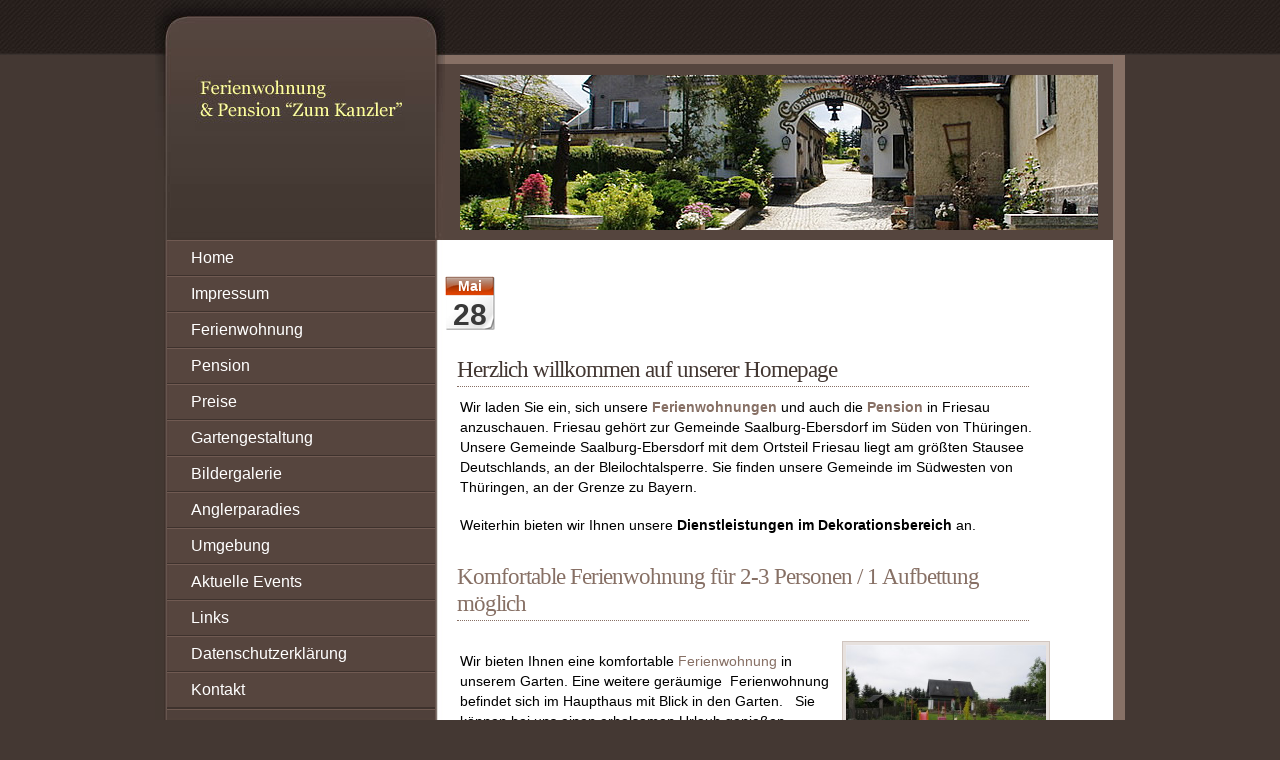

--- FILE ---
content_type: text/html; charset=UTF-8
request_url: https://www.zum-kanzler-friesau.de/tag/stausee/
body_size: 8085
content:
<!DOCTYPE html PUBLIC "-//W3C//DTD XHTML 1.0 Transitional//EN" "http://www.w3.org/TR/xhtml1/DTD/xhtml1-transitional.dtd">
<html xmlns="http://www.w3.org/1999/xhtml">
<head profile="http://gmpg.org/xfn/11">

<!--
 ____________________________________________________________
|                                                            |
|    DESIGN : Jeeremie { http://web-kreation.com }           |
|      DATE : 2008-01-23                                     |
|     EMAIL : webmaster@web-kreation.com                     |
|   VERSION : 2.1                                            |
|  DOWNLOAD : http://web-kreation.com/index.php/freebies     |
|____________________________________________________________|
-->

	<title>Ferienwohnung &amp; Pension &quot;Zum Kanzler&quot; &raquo; Stausee Ferienwohnung und Pension "Zum Kanzler" in Friesau, Familie Lorenz, Saalburg-Ebersdorf in Thüringen</title>

<META name="keywords" content="Ferienwohnung, Pension, Zimmervermietung, Gartengestaltung, Dekoration, Urlauberzimmer, Urlaub in Thüringen, Unterkunft, Monteure, Dienstreisende, Zeitarbeiter, Zimmer mit Frühstück, Saalburg, Friesau, Talsperre, Wassersport, Aufbettung, Thüringen, Bayern, Sachsen">

	<meta http-equiv="Content-Type" content="text/html; charset=UTF-8" />	
	<meta name="generator" content="WordPress 6.2.8" /> <!-- leave this for stats please -->

	<link rel="stylesheet" href="https://www.zum-kanzler-friesau.de/wp-content/themes/lofrisau/style.css" type="text/css" media="screen" />
	<link rel="alternate" type="application/rss+xml" title="RSS 2.0" href="https://www.zum-kanzler-friesau.de/feed/" />
	<link rel="alternate" type="text/xml" title="RSS .92" href="https://www.zum-kanzler-friesau.de/feed/rss/" />
	<link rel="alternate" type="application/atom+xml" title="Atom 0.3" href="https://www.zum-kanzler-friesau.de/feed/atom/" />
	<link rel="pingback" href="https://www.zum-kanzler-friesau.de/xmlrpc.php" />

		<link rel='archives' title='Mai 2010' href='https://www.zum-kanzler-friesau.de/2010/05/' />
	<meta name='robots' content='max-image-preview:large' />
<link rel="alternate" type="application/rss+xml" title="Ferienwohnung &amp; Pension &quot;Zum Kanzler&quot; &raquo; Stausee Schlagwort-Feed" href="https://www.zum-kanzler-friesau.de/tag/stausee/feed/" />
<script type="text/javascript">
window._wpemojiSettings = {"baseUrl":"https:\/\/s.w.org\/images\/core\/emoji\/14.0.0\/72x72\/","ext":".png","svgUrl":"https:\/\/s.w.org\/images\/core\/emoji\/14.0.0\/svg\/","svgExt":".svg","source":{"concatemoji":"https:\/\/www.zum-kanzler-friesau.de\/wp-includes\/js\/wp-emoji-release.min.js?ver=6.2.8"}};
/*! This file is auto-generated */
!function(e,a,t){var n,r,o,i=a.createElement("canvas"),p=i.getContext&&i.getContext("2d");function s(e,t){p.clearRect(0,0,i.width,i.height),p.fillText(e,0,0);e=i.toDataURL();return p.clearRect(0,0,i.width,i.height),p.fillText(t,0,0),e===i.toDataURL()}function c(e){var t=a.createElement("script");t.src=e,t.defer=t.type="text/javascript",a.getElementsByTagName("head")[0].appendChild(t)}for(o=Array("flag","emoji"),t.supports={everything:!0,everythingExceptFlag:!0},r=0;r<o.length;r++)t.supports[o[r]]=function(e){if(p&&p.fillText)switch(p.textBaseline="top",p.font="600 32px Arial",e){case"flag":return s("\ud83c\udff3\ufe0f\u200d\u26a7\ufe0f","\ud83c\udff3\ufe0f\u200b\u26a7\ufe0f")?!1:!s("\ud83c\uddfa\ud83c\uddf3","\ud83c\uddfa\u200b\ud83c\uddf3")&&!s("\ud83c\udff4\udb40\udc67\udb40\udc62\udb40\udc65\udb40\udc6e\udb40\udc67\udb40\udc7f","\ud83c\udff4\u200b\udb40\udc67\u200b\udb40\udc62\u200b\udb40\udc65\u200b\udb40\udc6e\u200b\udb40\udc67\u200b\udb40\udc7f");case"emoji":return!s("\ud83e\udef1\ud83c\udffb\u200d\ud83e\udef2\ud83c\udfff","\ud83e\udef1\ud83c\udffb\u200b\ud83e\udef2\ud83c\udfff")}return!1}(o[r]),t.supports.everything=t.supports.everything&&t.supports[o[r]],"flag"!==o[r]&&(t.supports.everythingExceptFlag=t.supports.everythingExceptFlag&&t.supports[o[r]]);t.supports.everythingExceptFlag=t.supports.everythingExceptFlag&&!t.supports.flag,t.DOMReady=!1,t.readyCallback=function(){t.DOMReady=!0},t.supports.everything||(n=function(){t.readyCallback()},a.addEventListener?(a.addEventListener("DOMContentLoaded",n,!1),e.addEventListener("load",n,!1)):(e.attachEvent("onload",n),a.attachEvent("onreadystatechange",function(){"complete"===a.readyState&&t.readyCallback()})),(e=t.source||{}).concatemoji?c(e.concatemoji):e.wpemoji&&e.twemoji&&(c(e.twemoji),c(e.wpemoji)))}(window,document,window._wpemojiSettings);
</script>
<style type="text/css">
img.wp-smiley,
img.emoji {
	display: inline !important;
	border: none !important;
	box-shadow: none !important;
	height: 1em !important;
	width: 1em !important;
	margin: 0 0.07em !important;
	vertical-align: -0.1em !important;
	background: none !important;
	padding: 0 !important;
}
</style>
	<link rel='stylesheet' id='wp-block-library-css' href='https://www.zum-kanzler-friesau.de/wp-includes/css/dist/block-library/style.min.css?ver=6.2.8' type='text/css' media='all' />
<link rel='stylesheet' id='classic-theme-styles-css' href='https://www.zum-kanzler-friesau.de/wp-includes/css/classic-themes.min.css?ver=6.2.8' type='text/css' media='all' />
<style id='global-styles-inline-css' type='text/css'>
body{--wp--preset--color--black: #000000;--wp--preset--color--cyan-bluish-gray: #abb8c3;--wp--preset--color--white: #ffffff;--wp--preset--color--pale-pink: #f78da7;--wp--preset--color--vivid-red: #cf2e2e;--wp--preset--color--luminous-vivid-orange: #ff6900;--wp--preset--color--luminous-vivid-amber: #fcb900;--wp--preset--color--light-green-cyan: #7bdcb5;--wp--preset--color--vivid-green-cyan: #00d084;--wp--preset--color--pale-cyan-blue: #8ed1fc;--wp--preset--color--vivid-cyan-blue: #0693e3;--wp--preset--color--vivid-purple: #9b51e0;--wp--preset--gradient--vivid-cyan-blue-to-vivid-purple: linear-gradient(135deg,rgba(6,147,227,1) 0%,rgb(155,81,224) 100%);--wp--preset--gradient--light-green-cyan-to-vivid-green-cyan: linear-gradient(135deg,rgb(122,220,180) 0%,rgb(0,208,130) 100%);--wp--preset--gradient--luminous-vivid-amber-to-luminous-vivid-orange: linear-gradient(135deg,rgba(252,185,0,1) 0%,rgba(255,105,0,1) 100%);--wp--preset--gradient--luminous-vivid-orange-to-vivid-red: linear-gradient(135deg,rgba(255,105,0,1) 0%,rgb(207,46,46) 100%);--wp--preset--gradient--very-light-gray-to-cyan-bluish-gray: linear-gradient(135deg,rgb(238,238,238) 0%,rgb(169,184,195) 100%);--wp--preset--gradient--cool-to-warm-spectrum: linear-gradient(135deg,rgb(74,234,220) 0%,rgb(151,120,209) 20%,rgb(207,42,186) 40%,rgb(238,44,130) 60%,rgb(251,105,98) 80%,rgb(254,248,76) 100%);--wp--preset--gradient--blush-light-purple: linear-gradient(135deg,rgb(255,206,236) 0%,rgb(152,150,240) 100%);--wp--preset--gradient--blush-bordeaux: linear-gradient(135deg,rgb(254,205,165) 0%,rgb(254,45,45) 50%,rgb(107,0,62) 100%);--wp--preset--gradient--luminous-dusk: linear-gradient(135deg,rgb(255,203,112) 0%,rgb(199,81,192) 50%,rgb(65,88,208) 100%);--wp--preset--gradient--pale-ocean: linear-gradient(135deg,rgb(255,245,203) 0%,rgb(182,227,212) 50%,rgb(51,167,181) 100%);--wp--preset--gradient--electric-grass: linear-gradient(135deg,rgb(202,248,128) 0%,rgb(113,206,126) 100%);--wp--preset--gradient--midnight: linear-gradient(135deg,rgb(2,3,129) 0%,rgb(40,116,252) 100%);--wp--preset--duotone--dark-grayscale: url('#wp-duotone-dark-grayscale');--wp--preset--duotone--grayscale: url('#wp-duotone-grayscale');--wp--preset--duotone--purple-yellow: url('#wp-duotone-purple-yellow');--wp--preset--duotone--blue-red: url('#wp-duotone-blue-red');--wp--preset--duotone--midnight: url('#wp-duotone-midnight');--wp--preset--duotone--magenta-yellow: url('#wp-duotone-magenta-yellow');--wp--preset--duotone--purple-green: url('#wp-duotone-purple-green');--wp--preset--duotone--blue-orange: url('#wp-duotone-blue-orange');--wp--preset--font-size--small: 13px;--wp--preset--font-size--medium: 20px;--wp--preset--font-size--large: 36px;--wp--preset--font-size--x-large: 42px;--wp--preset--spacing--20: 0.44rem;--wp--preset--spacing--30: 0.67rem;--wp--preset--spacing--40: 1rem;--wp--preset--spacing--50: 1.5rem;--wp--preset--spacing--60: 2.25rem;--wp--preset--spacing--70: 3.38rem;--wp--preset--spacing--80: 5.06rem;--wp--preset--shadow--natural: 6px 6px 9px rgba(0, 0, 0, 0.2);--wp--preset--shadow--deep: 12px 12px 50px rgba(0, 0, 0, 0.4);--wp--preset--shadow--sharp: 6px 6px 0px rgba(0, 0, 0, 0.2);--wp--preset--shadow--outlined: 6px 6px 0px -3px rgba(255, 255, 255, 1), 6px 6px rgba(0, 0, 0, 1);--wp--preset--shadow--crisp: 6px 6px 0px rgba(0, 0, 0, 1);}:where(.is-layout-flex){gap: 0.5em;}body .is-layout-flow > .alignleft{float: left;margin-inline-start: 0;margin-inline-end: 2em;}body .is-layout-flow > .alignright{float: right;margin-inline-start: 2em;margin-inline-end: 0;}body .is-layout-flow > .aligncenter{margin-left: auto !important;margin-right: auto !important;}body .is-layout-constrained > .alignleft{float: left;margin-inline-start: 0;margin-inline-end: 2em;}body .is-layout-constrained > .alignright{float: right;margin-inline-start: 2em;margin-inline-end: 0;}body .is-layout-constrained > .aligncenter{margin-left: auto !important;margin-right: auto !important;}body .is-layout-constrained > :where(:not(.alignleft):not(.alignright):not(.alignfull)){max-width: var(--wp--style--global--content-size);margin-left: auto !important;margin-right: auto !important;}body .is-layout-constrained > .alignwide{max-width: var(--wp--style--global--wide-size);}body .is-layout-flex{display: flex;}body .is-layout-flex{flex-wrap: wrap;align-items: center;}body .is-layout-flex > *{margin: 0;}:where(.wp-block-columns.is-layout-flex){gap: 2em;}.has-black-color{color: var(--wp--preset--color--black) !important;}.has-cyan-bluish-gray-color{color: var(--wp--preset--color--cyan-bluish-gray) !important;}.has-white-color{color: var(--wp--preset--color--white) !important;}.has-pale-pink-color{color: var(--wp--preset--color--pale-pink) !important;}.has-vivid-red-color{color: var(--wp--preset--color--vivid-red) !important;}.has-luminous-vivid-orange-color{color: var(--wp--preset--color--luminous-vivid-orange) !important;}.has-luminous-vivid-amber-color{color: var(--wp--preset--color--luminous-vivid-amber) !important;}.has-light-green-cyan-color{color: var(--wp--preset--color--light-green-cyan) !important;}.has-vivid-green-cyan-color{color: var(--wp--preset--color--vivid-green-cyan) !important;}.has-pale-cyan-blue-color{color: var(--wp--preset--color--pale-cyan-blue) !important;}.has-vivid-cyan-blue-color{color: var(--wp--preset--color--vivid-cyan-blue) !important;}.has-vivid-purple-color{color: var(--wp--preset--color--vivid-purple) !important;}.has-black-background-color{background-color: var(--wp--preset--color--black) !important;}.has-cyan-bluish-gray-background-color{background-color: var(--wp--preset--color--cyan-bluish-gray) !important;}.has-white-background-color{background-color: var(--wp--preset--color--white) !important;}.has-pale-pink-background-color{background-color: var(--wp--preset--color--pale-pink) !important;}.has-vivid-red-background-color{background-color: var(--wp--preset--color--vivid-red) !important;}.has-luminous-vivid-orange-background-color{background-color: var(--wp--preset--color--luminous-vivid-orange) !important;}.has-luminous-vivid-amber-background-color{background-color: var(--wp--preset--color--luminous-vivid-amber) !important;}.has-light-green-cyan-background-color{background-color: var(--wp--preset--color--light-green-cyan) !important;}.has-vivid-green-cyan-background-color{background-color: var(--wp--preset--color--vivid-green-cyan) !important;}.has-pale-cyan-blue-background-color{background-color: var(--wp--preset--color--pale-cyan-blue) !important;}.has-vivid-cyan-blue-background-color{background-color: var(--wp--preset--color--vivid-cyan-blue) !important;}.has-vivid-purple-background-color{background-color: var(--wp--preset--color--vivid-purple) !important;}.has-black-border-color{border-color: var(--wp--preset--color--black) !important;}.has-cyan-bluish-gray-border-color{border-color: var(--wp--preset--color--cyan-bluish-gray) !important;}.has-white-border-color{border-color: var(--wp--preset--color--white) !important;}.has-pale-pink-border-color{border-color: var(--wp--preset--color--pale-pink) !important;}.has-vivid-red-border-color{border-color: var(--wp--preset--color--vivid-red) !important;}.has-luminous-vivid-orange-border-color{border-color: var(--wp--preset--color--luminous-vivid-orange) !important;}.has-luminous-vivid-amber-border-color{border-color: var(--wp--preset--color--luminous-vivid-amber) !important;}.has-light-green-cyan-border-color{border-color: var(--wp--preset--color--light-green-cyan) !important;}.has-vivid-green-cyan-border-color{border-color: var(--wp--preset--color--vivid-green-cyan) !important;}.has-pale-cyan-blue-border-color{border-color: var(--wp--preset--color--pale-cyan-blue) !important;}.has-vivid-cyan-blue-border-color{border-color: var(--wp--preset--color--vivid-cyan-blue) !important;}.has-vivid-purple-border-color{border-color: var(--wp--preset--color--vivid-purple) !important;}.has-vivid-cyan-blue-to-vivid-purple-gradient-background{background: var(--wp--preset--gradient--vivid-cyan-blue-to-vivid-purple) !important;}.has-light-green-cyan-to-vivid-green-cyan-gradient-background{background: var(--wp--preset--gradient--light-green-cyan-to-vivid-green-cyan) !important;}.has-luminous-vivid-amber-to-luminous-vivid-orange-gradient-background{background: var(--wp--preset--gradient--luminous-vivid-amber-to-luminous-vivid-orange) !important;}.has-luminous-vivid-orange-to-vivid-red-gradient-background{background: var(--wp--preset--gradient--luminous-vivid-orange-to-vivid-red) !important;}.has-very-light-gray-to-cyan-bluish-gray-gradient-background{background: var(--wp--preset--gradient--very-light-gray-to-cyan-bluish-gray) !important;}.has-cool-to-warm-spectrum-gradient-background{background: var(--wp--preset--gradient--cool-to-warm-spectrum) !important;}.has-blush-light-purple-gradient-background{background: var(--wp--preset--gradient--blush-light-purple) !important;}.has-blush-bordeaux-gradient-background{background: var(--wp--preset--gradient--blush-bordeaux) !important;}.has-luminous-dusk-gradient-background{background: var(--wp--preset--gradient--luminous-dusk) !important;}.has-pale-ocean-gradient-background{background: var(--wp--preset--gradient--pale-ocean) !important;}.has-electric-grass-gradient-background{background: var(--wp--preset--gradient--electric-grass) !important;}.has-midnight-gradient-background{background: var(--wp--preset--gradient--midnight) !important;}.has-small-font-size{font-size: var(--wp--preset--font-size--small) !important;}.has-medium-font-size{font-size: var(--wp--preset--font-size--medium) !important;}.has-large-font-size{font-size: var(--wp--preset--font-size--large) !important;}.has-x-large-font-size{font-size: var(--wp--preset--font-size--x-large) !important;}
.wp-block-navigation a:where(:not(.wp-element-button)){color: inherit;}
:where(.wp-block-columns.is-layout-flex){gap: 2em;}
.wp-block-pullquote{font-size: 1.5em;line-height: 1.6;}
</style>
<link rel="https://api.w.org/" href="https://www.zum-kanzler-friesau.de/wp-json/" /><link rel="alternate" type="application/json" href="https://www.zum-kanzler-friesau.de/wp-json/wp/v2/tags/14" /><link rel="EditURI" type="application/rsd+xml" title="RSD" href="https://www.zum-kanzler-friesau.de/xmlrpc.php?rsd" />
<link rel="wlwmanifest" type="application/wlwmanifest+xml" href="https://www.zum-kanzler-friesau.de/wp-includes/wlwmanifest.xml" />
<meta name="generator" content="WordPress 6.2.8" />


    <link rel="shortcut icon" href="https://www.zum-kanzler-friesau.de/wp-content/themes/lofrisau/favicon.ico" />
    
  </head>
<body>
    <div id="container">
        <div id="wrapper">

			<div id="sidebar">

<ul>
	<li id="sb_top">
		<div class="sb_logo">
	    	<a href="https://www.zum-kanzler-friesau.de" title="Ferienwohnung &amp; Pension &quot;Zum Kanzler&quot;">
	        <!-- The logo - Change it to be your own -->
	        <img src="https://www.zum-kanzler-friesau.de/wp-content/themes/lofrisau/images/logo.jpg" alt="Home" />
	        <!-- ...or you can remove the logo and add the line below -->
	        <!-- <a href="https://www.zum-kanzler-friesau.de" title="Ferienwohnung &amp; Pension &quot;Zum Kanzler&quot;">Ferienwohnung &amp; Pension &quot;Zum Kanzler&quot;</a>  -->

	        <!-- ... and now the slogan: -->
	        <br />
	       <!--  -->
	        </a>
	    </div>
	</li>

    <!-- Navigation -->
	<li>
	    <ul class="navlist">
	    <!--<li><a href="https://www.zum-kanzler-friesau.de" title="">Home</a></li>-->

	    	<li class="page_item page-item-668"><a href="https://www.zum-kanzler-friesau.de/">Home</a></li>
<li class="page_item page-item-19"><a href="https://www.zum-kanzler-friesau.de/impressum-lorenz/">Impressum</a></li>
<li class="page_item page-item-2"><a href="https://www.zum-kanzler-friesau.de/ferienwohnung-saalburg/">Ferienwohnung</a></li>
<li class="page_item page-item-5"><a href="https://www.zum-kanzler-friesau.de/pension-saalburg/">Pension</a></li>
<li class="page_item page-item-298"><a href="https://www.zum-kanzler-friesau.de/preise/">Preise</a></li>
<li class="page_item page-item-7"><a href="https://www.zum-kanzler-friesau.de/gartengestaltung/">Gartengestaltung</a></li>
<li class="page_item page-item-31"><a href="https://www.zum-kanzler-friesau.de/bildergalerie-saalburg-ebersdorf/">Bildergalerie</a></li>
<li class="page_item page-item-543"><a href="https://www.zum-kanzler-friesau.de/anglerparadies/">Anglerparadies</a></li>
<li class="page_item page-item-283"><a href="https://www.zum-kanzler-friesau.de/umgebung/">Umgebung</a></li>
<li class="page_item page-item-116"><a href="https://www.zum-kanzler-friesau.de/aktuelle-events/">Aktuelle Events</a></li>
<li class="page_item page-item-61"><a href="https://www.zum-kanzler-friesau.de/links-saalburg/">Links</a></li>
<li class="page_item page-item-1000"><a href="https://www.zum-kanzler-friesau.de/datenschutzerklaerung/">Datenschutzerklärung</a></li>
<li class="page_item page-item-29"><a href="https://www.zum-kanzler-friesau.de/kontakt-zu-uns/">Kontakt</a></li>
	        <!-- More info at http://codex.wordpress.org/Pages -->
	        <!-- ... and you should read the readme.txt file -->
	    </ul>
    </li>

    <!-- Syndication 
    <li><h2 style="background-position: 0 -1px;">Syndication</h2>
		<ul class="feed">
			<li>
		        <a href="https://www.zum-kanzler-friesau.de/feed/" title="Syndicate this site using RSS">
					Entries <abbr title="Really Simple Syndication">RSS</abbr>				</a>
			</li>
		</ul>
    </li> -->

<!-- Start Widget-ready -->
<!-- If you use Widgets (control panel - > Presentation - > Widgets), the content below will be replaced by the widgets you add to your sidebar -->

    <!-- Kontakt -->
    <li class="widget"><h2></h2>
		<ul>
			<li>
				<!-- Change image location below -->
	            <img src="https://www.zum-kanzler-friesau.de/wp-content/themes/lofrisau/images/budha.jpg" alt="Photo Example" />
	            Sabine Lorenz <br \> Friesau Nr. 75 <br \> 07929 Saalburg-Ebersdorf <br \> </li>
		</ul>
	</li>

    <!-- Categories -->
<!--	<li class="widget"><h2>Kategorien</h2>
        <ul>
				<li class="cat-item cat-item-1"><a href="https://www.zum-kanzler-friesau.de/category/allgemein/">Allgemein</a> (1)
</li>
		</ul>
	</li>

   -->


<!--

	<li class="widget"><h2></h2>
		<ul>
						<li><a href="https://www.zum-kanzler-friesau.de/wp-login.php">Anmelden</a></li>
			
					</ul>
	</li>
-->

    <!-- Copyrights -->
	<li class="copyright">
	<!-- Type your copyright information below -->
	<p>&copy; Pension und Ferienwohnung "Zum Kanzler"</p>
        <p>Tel: 036651 87168 </p>
	</li>

</ul>


</div> <!-- /sidebar -->


			<!-- Top -->
<div id="top">
    <!-- search form 
    <form method="get" id="searchform" action="https://www.zum-kanzler-friesau.de/">
      <div>
    	<input class="search" type="text" value="" name="s" id="s" />
      </div>
    </form>-->

    <!--<a href="contact.php" name="Contact"><img src="wp-content/themes/yoghourt/images/contact.jpg"  alt="Contact" /> Contact</a>  -->
</div>



            <!-- Start Intro -->
            <div id="content">
                <div id="intro">
                                    </div> <!-- /intro -->

                <!-- Start main Content -->

                <!-- Start main Content -->

                <!-- Next and Previous Post -->
                <div class="navigation">
        			<div class="alignleft"></div>
        			<div class="alignright"></div>
        		</div> <!-- /navigation -->

                
                
                
                <div class="calendar">
					<p class="month">Mai</p>
					<p class="date">28</p>
				</div>

                <div class="post" id="post-1">

                    <h1><a href="https://www.zum-kanzler-friesau.de/hallo-welt/" rel="bookmark" title="Herzlich willkommen auf unserer Homepage">Herzlich willkommen auf unserer Homepage</a></h1>
                   


                        <p>Wir laden Sie ein, sich unsere <strong><a title="Ferienwohnung in Frisau, an den Saalekaskaden" href="http://www.zum-kanzler-friesau.de/ferienwohnung-saalburg/">Ferienwohnungen</a> </strong> und auch die<a title="Pension mit Frühstück, Dienstreisende, Bauarbeiter" href="http://www.zum-kanzler-friesau.de/pension-saalburg/"> <strong>Pension</strong></a> in Friesau anzuschauen. Friesau gehört zur Gemeinde Saalburg-Ebersdorf im Süden von Thüringen. Unsere Gemeinde Saalburg-Ebersdorf mit dem Ortsteil Friesau liegt am größten Stausee Deutschlands, an der Bleilochtalsperre. Sie finden unsere Gemeinde im Südwesten von Thüringen, an der Grenze zu Bayern.</p>
<p>Weiterhin bieten wir Ihnen unsere <strong>Dienstleistungen im Dekorationsbereich</strong> an.</p>
<h1>Komfortable Ferienwohnung für 2-3 Personen / 1 Aufbettung möglich</h1>
<p><img decoding="async" class="alignright size-thumbnail wp-image-87" title="gartenhaus5045" src="http://www.zum-kanzler-friesau.de/wp-content/uploads/2010/05/gartenhaus50451-150x150.jpg" alt="Ferienwohnung in Friesau bei Saalburg, Thüringen" width="200" height="133" srcset="https://www.zum-kanzler-friesau.de/wp-content/uploads/2010/05/gartenhaus50451-300x199.jpg 300w, https://www.zum-kanzler-friesau.de/wp-content/uploads/2010/05/gartenhaus50451.jpg 1000w" sizes="(max-width: 200px) 100vw, 200px" /><br />
Wir bieten Ihnen eine komfortable <a title="Ferienwohnung in Saalburg an der Bleilochtalsperre" href="http://www.zum-kanzler-friesau.de/ferienwohnung-saalburg/">Ferienwohnung</a> in unserem Garten. Eine weitere geräumige  Ferienwohnung befindet sich im Haupthaus mit Blick in den Garten.   Sie können bei uns einen erholsamen Urlaub genießen,  Straßenlärm und andere störende Faktoren sind bei uns passe&#8216;.   Familien mit Kindern sind gern gesehen. Haustiere sind erlaubt, fragen Sie uns.  Unser Garten ist sehr groß und bietet viele Möglichkeiten der Erholung. Gemütliche Sitzecken laden zum Träumen ein. Ein Kinderspielplatz mit Schaukel, Rutsche und Klettergerüst  bieten Abwechslung für Ihre Kleinen.  <a title="Gepflegter Garten, Liegewiese, Kinderspielplatz" href="http://www.zum-kanzler-friesau.de/bildergalerie-saalburg-ebersdorf/"><strong>Gepflegtes Ambiente</strong></a>, Springbrunnen und natürlich viel Platz auf der Liegewiese kommen Ihrer Erholung zu Gute. Ein Grillplatz lädt am Abend zu gemütliche Stunden ein.<br />
Mehrere kleine  &#8222;Inseln&#8220; im Garten bieten Ihnen Ruhe und Zeit zum Träumen oder Lesen.</p>
<p>Unsere Gemeinde  <strong>Saalburg-Ebersdorf</strong> ist über die Grenzen von Thüringen bekannt, sie liegt in der Nähe des größten Stausees von Deutschland, der Bleilochtalsperre. <img decoding="async" loading="lazy" class="alignright size-thumbnail wp-image-91" title="talsperre5154" src="http://www.zum-kanzler-friesau.de/wp-content/uploads/2010/05/talsperre51541-150x150.jpg" alt="Talsperre an der Saale bei Saalburg in Thüringen" width="200" height="133" srcset="https://www.zum-kanzler-friesau.de/wp-content/uploads/2010/05/talsperre51541-300x199.jpg 300w, https://www.zum-kanzler-friesau.de/wp-content/uploads/2010/05/talsperre51541.jpg 1000w" sizes="(max-width: 200px) 100vw, 200px" /><br />
Wanderfreunde haben bei uns ideale Voraussetzungen;  sind Sie lieber per Rad unterwegs, so finden Sie auch hier kilometerlange gut ausgeschilderte Radwege.  Wer es mit dem Wasser hält, hat hier alle Möglichkeiten:  Dampferfahrten,  Segelboote, Kahnverleih,  Bademöglichkeiten und auch Wasserski werden in der Saison angeboten.</p>
<h1>Pension  &#8222;Zum Kanzler&#8220;</h1>
<p>Unsere <a title="Pension, Ferienwohnung" href="http://www.zum-kanzler-friesau.de/pension-saalburg/">Pension hält Zimmer </a>für Dienstreisende, Montagearbeiter und  Zeitarbeiter bereit. Gleichfalls können diese von erholungssuchenden Urlaubern gebucht werden. Wir haben mehrere Zimmer/ Betten zur Verfügung, so dass auch ein Montageteam bei uns gut untergebracht werden kann.  Alle Zimmer sind mit Bad/Du/WC   ausgestattet,   Frühstück auf Anfrage.</p>
<h1>Ideale Unterkünfte für Wandergruppen, <a title="Anglerparadies an der Bleilochtalsperre" href="http://www.zum-kanzler-friesau.de/anglerparadies/">Angler</a>, Freundeskreise, Biker, Motorradfahrer&#8230;  (ca 20 Personen)</h1>
<p>Wir bieten Ihnen in unserer <a title="zur Seite Pension der Homepage zum-kanzler-frisau.de" href="http://www.zum-kanzler-friesau.de/pension" target="_self">Pension</a> insgesamt  13  Schlafmöglichkeiten an:  &#8211; teilweise in Mehrbettzimmern, &#8211;  in Zweibettzimmern und auch in Einzelzimmern.  Reicht die Bettenzahl nicht aus für Ihre Gruppe, so stehen noch 2 Ferienwohnungen zur Verfügung (mit insgesamt 8 Betten).  Bei uns finden Sie ideale Möglichkeiten der Erholung: Am Abend steht Ihnen der große Garten zur Verfügung, hier können Sie in gemütlicher Runde den ereignisreichen Tag ausklingen lassen.</p>
<h1>Dekorationen im Bereich Garten/ Hotel/ Gaststätte</h1>
<p><img decoding="async" loading="lazy" class="alignright size-thumbnail wp-image-93" title="gestalten5031" src="http://www.zum-kanzler-friesau.de/wp-content/uploads/2010/05/gestalten5031-150x150.jpg" alt="Gartengestaltung, Dekorieren und verschönern " width="200" height="133" srcset="https://www.zum-kanzler-friesau.de/wp-content/uploads/2010/05/gestalten5031-300x199.jpg 300w, https://www.zum-kanzler-friesau.de/wp-content/uploads/2010/05/gestalten5031.jpg 1000w" sizes="(max-width: 200px) 100vw, 200px" /><br />
Wir gestalten Ihren Garten mit <a title="Gartengestaltung" href="http://www.zum-kanzler-friesau.de/dienstleistungen-lorenz/">professioneller Hand</a> nach Ihren Wünschen. Sie haben einen besonderen Anlass und wissen nicht wie die Räumlichkeiten ausgestaltet werden sollen, dann wenden Sie sich an uns, wir helfen gerne weiter. Ihnen  gefällt Ihr Eingangsbereich nicht mehr, auch hier können wir Abhilfe schaffen. Rufen Sie uns einfach an&#8230;</p>

                    <div class="links">
                        <div class="comment">
                            <span>Kommentare deaktiviert<span class="screen-reader-text"> für Herzlich willkommen auf unserer Homepage</span></span>                        </div>
                        <div class="feed">
                            <a href="https://www.zum-kanzler-friesau.de/feed/">RSS</a>
                        </div>
                        <div class="cat">
                            Filed under: <a href="https://www.zum-kanzler-friesau.de/category/allgemein/" rel="category tag">Allgemein</a>                        </div>
						<div class="tags">Tags: <a href="https://www.zum-kanzler-friesau.de/tag/angler/" rel="tag">Angler</a>, <a href="https://www.zum-kanzler-friesau.de/tag/anglerparadies/" rel="tag">Anglerparadies</a>, <a href="https://www.zum-kanzler-friesau.de/tag/biker/" rel="tag">Biker</a>, <a href="https://www.zum-kanzler-friesau.de/tag/bleilochtalsperre/" rel="tag">Bleilochtalsperre</a>, <a href="https://www.zum-kanzler-friesau.de/tag/dienstreisende/" rel="tag">Dienstreisende</a>, <a href="https://www.zum-kanzler-friesau.de/tag/ebersdorf/" rel="tag">Ebersdorf</a>, <a href="https://www.zum-kanzler-friesau.de/tag/ferienwohnung/" rel="tag">Ferienwohnung</a>, <a href="https://www.zum-kanzler-friesau.de/tag/friesau/" rel="tag">Friesau</a>, <a href="https://www.zum-kanzler-friesau.de/tag/gartengestaltung/" rel="tag">Gartengestaltung</a>, <a href="https://www.zum-kanzler-friesau.de/tag/pension/" rel="tag">Pension</a>, <a href="https://www.zum-kanzler-friesau.de/tag/saalburg/" rel="tag">Saalburg</a>, <a href="https://www.zum-kanzler-friesau.de/tag/saale/" rel="tag">Saale</a>, <a href="https://www.zum-kanzler-friesau.de/tag/sms/" rel="tag">SMS</a>, <a href="https://www.zum-kanzler-friesau.de/tag/stausee/" rel="tag">Stausee</a>, <a href="https://www.zum-kanzler-friesau.de/tag/thuringen/" rel="tag">Thüringen</a>, <a href="https://www.zum-kanzler-friesau.de/tag/wandergruppen/" rel="tag">Wandergruppen</a>.</div>                     </div> <!-- /links -->

			        <rdf:RDF xmlns:rdf="http://www.w3.org/1999/02/22-rdf-syntax-ns#"
			xmlns:dc="http://purl.org/dc/elements/1.1/"
			xmlns:trackback="http://madskills.com/public/xml/rss/module/trackback/">
		<rdf:Description rdf:about="https://www.zum-kanzler-friesau.de/hallo-welt/"
    dc:identifier="https://www.zum-kanzler-friesau.de/hallo-welt/"
    dc:title="Herzlich willkommen auf unserer Homepage"
    trackback:ping="https://www.zum-kanzler-friesau.de/hallo-welt/trackback/" />
</rdf:RDF>
	            </div> <!-- /post -->



            	
                <!-- Next and Previous Page -->
                <div class="browse">
        			        		</div> <!-- /navigation -->

            	

            </div> <!-- /content -->

            <div id="footer">
                <div class="contentfoot">
                    <!-- Back to top button -->
					<div class="backtotop"><a href="#container" title="Nach oben">&nbsp;</a></div>


                    <!-- To use this template free you must keep the link below-->
                <!--    Template design by <a href="http://web-kreation.com" target="_blank">Web-Kreation</a>-->
                </div> <!-- /contentfoot -->


            </div> <!-- /footer -->

        <br class="endOfSection" />
        </div> <!-- /wrapper -->

    </div> <!-- /container -->

    
</body>
</html> 

--- FILE ---
content_type: text/css
request_url: https://www.zum-kanzler-friesau.de/wp-content/themes/lofrisau/style.css
body_size: 4122
content:
/*
Theme Name: lofrisau
Theme URI: http://web-kreation.com/lofrisau/
Description: A 2 columns layout.
Version: 2.2
Tags: fixed width, widget ready, 2 columns, left sidebar, mootools, gravatars, brown, red
Date: Aug 17, 2008
    Copyright 2005-2008 Web-kreation. Some rights reserved. Leave footer statement intact please.
	The CSS, XHTML and design is released under GPL:
	http://www.opensource.org/licenses/gpl-license.php

*/
html, body {border: 0; margin: 0; padding: 0;}

body {
  font: 90%/1 arial, helvetica, sans-serif;
  line-height: 140%;
  background: #443833;
  width: 100%;
  min-width: 970px;
}
/***** Common Formatting *****/

h1, h2, h3, h4, h5, h6 {
  margin: 0;
  padding: 0;
  font-weight: normal;
}

h1 {
  width: 97%;
  clear: both;
  margin-top: 0;
  margin-bottom: 10px;
  padding-bottom: 3px;
  letter-spacing: -1px;
  font: 1.7em Georgia, "Times New Roman", Times, serif;
  color: #877065;
  background-color: transparent;
  border-bottom: 1px dotted #877065;
}

h1 a {color: #443833; text-decoration: none;}

h1 a:hover {
  color: #6C574F;
  text-decoration: none;
  border: none;
}

h1 span {
	color: black;
	font-size: 14px;
	padding-left: 10px;
}

h2 {
  padding: 15px 0 7px 0;
  	/*color: #443833;*/
  	 color: #6C574F;
 	 background-color: transparent;
 	 letter-spacing: -1px;
	 font: 1.0em Georgia, "Times New Roman", Times, serif;

 /* font: 1.4em bold arial, helvetica, sans-serif;*/
 /* font-weight: bold;*/
}

h3 {
  padding: 7px 0 ;
  font: 1.1em Georgia, "Times New Roman", Times, serif;
  font-weight: bold;
  color: #6C574F;
}

p {margin: 0; padding: 0 0 18px 0;}

p.notfound{padding: 15px 0 100px;}

ul, ol {margin: 0; padding: 0 0 20px 40px;}

ul {list-style: none;}

blockquote {
  font-family: Times, "Times New Roman", serif;
  font-style: italic;
}

code {
  display: block;
  width: 80%;
   background-color: #ffffff;
 /* border: #E2DBD8 1px solid;*/
  color: #666666;
  padding: 3px 5px;
  margin: 10px 0;
}

pre {
  padding: 1em;
  border: 1px dashed #2f6fab;
  color: black;
  background-color: #f9f9f9;
  line-height: 1.1em;
}

small {font-size: 0.85em;}

img {border: none;}

sup {
  position: relative;
  bottom: 0.3em;
  vertical-align: baseline;
}

sub {
  position: relative;
  bottom: -0.2em;
  vertical-align: baseline;
}

acronym, abbr {
  cursor: help;
  letter-spacing: 1px;
  border-bottom: 1px dashed;
}

hr {
  display: block;
  clear: both;
  border-top: 1px dotted #E7E1DE;
  border-bottom: 1px dotted white;
  margin: 5px 20px 0;
}
/***** Links *****/

a {
  text-decoration: none;
  color: #877065;
  border-bottom: 1px;
}

a:hover {text-decoration: none; color: #443833;}

a img {
  border: none;/*remove border for linked images*/
}
/***** Tables *****/

table {border: 0; margin: 0 0 18px 0; padding: 0;}

table tr td {padding: 2px;}
/***** Global Classes *****/

.clear {clear: both;}

.alignleft {display: block; float: left;}

.alignright {display: block; float: right;}

.aligncenter {
  display: block;
  text-align: center;
  margin: 0 auto;
}

.endOfSection {
  clear: both;
  width: 100%;
  height: 0;
  line-height: 0;
  font-size: 0;
  padding: 0;
  margin: 0;
  border: 0;
}
/***** Main Layout ****/

#container {
  background: url(images/bg_top.jpg) repeat-x top left;
  width: 100%;
  height: 100%;
}

#wrapper {
  width: 970px;
  background: url(images/bg.jpg) repeat-y top left;
  text-align: center;/* IE fix to center the page */
  margin: 0 auto;/* center the page in Firefox */
}
/**** Sidebar ****/

#sidebar {
  display: block;
  float: left;
  clear: left;
  width: 290px;
  text-align: left;
  color: white;
}

/* Logo and Slogan */

#sidebar #sb_top {
  width: 260px;
  height: 240px;
  padding: 0 15px;
  background: url(images/sb_top.jpg) no-repeat left top;
  color: #A8948A;
  text-align: center;
  cursor: pointer;
}

#sidebar #sb_top a {
  display: block;
  width: 260px;
  text-decoration: none;
  color: #FFFF99;
}

#sidebar #sb_top a:hover {
  text-decoration: none;
  color: #FFFFBB;
  border:none;
}

#sidebar #sb_top img {
  border:none;
  border: none;
  padding:0;
  margin: 0;
}

#sidebar #sb_top .sb_logo {padding-top: 67px;}

/* End logo and Slogan */

#sidebar p {
  margin: 10px 0;
}  

#sidebar ul {list-style: none; margin: 0; padding: 0;}

#sidebar ul li {
  padding-left: 12px;
  text-align: left;
  width: 268px;
  list-style: none;
  display: block;
}

#sidebar ul ul {margin-bottom: 20px;}

#sidebar ul li h2 {
  color: #F5F1C2;
  background: url(images/bg_h2.png) repeat-x;
  min-height: 30px;
  padding-top: 10px;
  padding-left: 15px;
  padding-bottom: 15px;
  font: 1.5em Georgia, "Times New Roman", Times, serif;
}

/*links*/
#sidebar ul li a {color: #FFFF99;}

#sidebar ul li a:hover {
  color: #FFFF99;
  border-bottom: 1px dotted #FFFF99;
}

#sidebar ul li img {
  border: 1px solid #302723;
  padding: 4px;
  background-color: #443833;
  Margin: 0;
}

#sidebar ul li img a {
  border: none;/*remove border for linked images*/
}

#sidebar ul li img a:hover {border: none;}

#sidebar ul li img.noborder {
  border: none;
  padding: 0;
  background-color: transparent;
  Margin: 0;
  margin-left: 10px;
}

/***** Widgets *****/
#sidebar ul li.widget {
  padding: 0 15px 15px 27px;
  width: 238px;
  text-align: left;
  list-style: none;
  display: block;
}

#sidebar ul li.widget h2 {
	margin: 0 -15px;
}

#sidebar ul li.widget ul li {
  margin: 0;
  padding: 0;
  width: 228px;
  list-style: none;
}

/**** Main Menu ****/

#sidebar ul.navlist {
  display: block;
  clear: both;
  margin: 0;
  padding: 0;
  list-style-type: none;
  width: 268px;
  font-size: 16px;
}

#sidebar ul.navlist li {
  display: inline;
  line-height: 0px;/* fix the unwanted gap between li elements in FF */
}

#sidebar ul.navlist li a {
  display: block;
  height: 30px;
  line-height: 30px;
  color: white;
  padding: 2px 2px 2px 24px;
  text-decoration: none;
  border-top: 1px solid #705A52;
  border-bottom: 1px solid #3E322D;
}

#sidebar ul.navlist a:hover {
  color: #877065;
  background-color: #443833;
  border-bottom: 1px solid #3E322D;
}

#sidebar ul.navlist li a.noborder, #sidebar ul.navlist li a:hover.noborder {
  border-bottom: none;
}

#sidebar ul.navlist .current_page_item a, #sidebar ul.navlist .current_page_item a:hover {
  background: #443833 url(images/menu_arrow_active.jpg) no-repeat center left;
  cursor: default;
  color: #877065;
}
/*Copyright*/

#sidebar .copyright {
  display: block;
  margin: 60px auto 40px auto;
  padding: 5px 7px;
  width: 220px;
  text-align: center;
  background-color: #302723;
  border: 1px solid black;
  color: #877065;
}

#sidebar .copyright p {padding: 0;}

#sidebar .copyright a {color: #FFFF99;}

#sidebar .copyright a:hover {
  color: #FFFF99;
  border-bottom: 1px dotted #FFFF99;
}
/*feed*/

#sidebar ul.feed li {
  background: url(images/rss.jpg) no-repeat 20px 0;
  margin-bottom: 20px;
  padding-left: 45px;
  width: 180px;
}
/**** Header ****/

#top {
  background: url(images/bg_top.jpg) repeat-x top left;
  display: block;
  float: left;
  clear: right;
  width: 680px;
  height: 40px;
  padding-top: 15px;
  color: white;
  text-align: right;
}

#top a {color: white;}

#top a:hover {
  border-bottom: 1px dotted white;
}
/**** Content ****/

#content {
  display: block;
  float: left;
  width: 668px;
  background-color: white;
  border-top: #877065 9px solid;
  text-align: left;
  margin: 0;
  margin-bottom: 40px;
  padding: 0;
}

/*bild am ende des content*/
#content .fuss {
float:left;
width: 653px;
height:148px;


} 

#content .fuss img {
margin:10px 0;
padding-bottom:0;

}

.wp-image-747 {
margin-top:15px;
margin-bottom:-79px;
}

.wp-image-753 {
margin-top:15px;
margin-bottom:-109px;

}

.wp-image-877 {
margin-top:25px;
margin-bottom:-140px;

}

/* bild fuss seite dienstleistungen*/
.wp-image-760 {
	margin-bottom:-109px;
}

/* bild-impressum*/
.wp-image-787 {
	margin-top:15px;
	margin-bottom:-109px;

}

/* bild unter preise*/
.wp-image-800 {

	margin-top:180px;
	margin-bottom:-100px;

}

/*bild auf home*/
.wp-image-810 {
	margin-top:50px;
	margin-bottom:-150px;

}

/*bild auf Links*/
.wp-image-879 {
	 margin-top:50px;
	 margin-bottom:-100px;
}


/*kontaktseite */
.wp-image-883 {
 	margin-top:80px;
	 margin-bottom:-100px;
}
/*pension-seite Igel */
.wp-image-885 {
 		margin-top:80px;
		 margin-bottom:-100px;
}

#content ul li {list-style: url(images/bullet.jpg);}

#content img.alignleft,
#content img.alignright,
#content img.aligncenter {
  border: 1px solid #D0C5BF;
  padding:3px;
  background-color: #E7E1DE;
  display: block;
}

#content img.alignleft {
  float: left;
  clear: none;
  margin: 5px 10px 0 0;
}

#content img.alignright {
  float: right;
  /*margin: 5px 0 0 10px;*/
margin:10px 0 5px 10px;
}

#content img.aligncenter {
  margin: 10px auto;
  clear: both;
}

#content img.noborder {
  border: none;
  background-color: transparent;
  padding: 0;
  margin: 10px;
}

#content #intro {
  background: #55453E url(images/intro.jpg) no-repeat center;
  height: 176px;
  color: white;
  padding: 0 30px 0 40px;
}

#content #intro h1 {
  margin: 0;
  color: white;
  font-size: 36px;
  border: none;
  padding: 35px 0 0 0;
}

#content #intro h2 {
  margin: 0;
  padding: 0 0 15px 0;
  color: white;
  font-size: 18px;
  font-weight: normal !important;
}

#content #intro p {padding: 0;}
/*links*/

#content #intro a, #introduction a {color: #FFFF99;}

#content #intro a:hover, #introduction a:hover {
  color: #FFFF99;
  border-bottom: 1px dotted #FFFF99;
}
/* Navigation Next and Previous Post */

#content .navigation {
  display: block;
  clear: both;
  margin: 0 20px;
  margin-top: 10px;
  padding: 3px 10px;

}
/* Navigation Next and Previous Page */

#content .browse{
  display: block;
  clear: both;
  margin: 10px 20px 20px;
  padding: 3px 10px;
  text-align: center;
}
/* Calendar */

#content .calendar {
  Float: left;
  clear: left;
  background: url(images/calendar.jpg) no-repeat left top;
  width: 50px;
  height: 55px;
  margin-top: 20px;
}

#content .calendar .month {
  display: block;
  clear: both;
  text-align: center;
  font-size: 14px;
  color: white;
  font-weight: bold;
  margin-bottom: 0;
}

#content .calendar .date {
  display: block;
  clear: left;
  text-align: center;
  font-size: 30px;
  color: #393939;
  font-weight: bold;
  margin-bottom: 0;
  line-height: 1px;
}
/* main content */
#content  h1 {
margin-top:10px;
margin-left: 10px;
font-size:170%;

}

/* gallery-box */
.gallery_box_single  {
	float:left;
	width: 650px;
	height:auto;

}

.gllr_image_row {
	width:650px;
}



/*bildergalerie mar*/
#content .post {
  display: block;
  float: left;
  width: 590px;
  margin: 15px 0 40px;
 /* padding: 0 15px;*/
	padding:0 15px;
}


#content .post h1,h2,h3 {
margin-left:-3px;
font:1.6em Georgia, "Times New Roman", Times, serif;
}

#content .post .author {
  font-size: 75%;
  display: block;
  height: 15px;
  line-height: 15px;
  clear: both;
  margin-bottom: 15px;
  background: url(images/author.jpg) no-repeat left top;
  padding-left: 25px;
}
/* the links at the bottom of each posts */

#content .post .links {
  display: block;
  clear: both;
  width: 95%;
  background-color: #FAFAFA;
  border-top: #E2DBD8 1px dotted;
  border-bottom: #E2DBD8 1px dotted;
  color: #444444;
  padding: 3px 10px;
  font-size: 85%;
}

#content .post .links a {
  text-decoration: none;
  color: #666666;
}

#content .post .links a:hover {
  color: #666666;
  border-bottom: dotted 1px #666666;
}

#content .post .links .comment {
  background: url(images/comment.jpg) no-repeat left center;
  padding-left: 20px;
}

#content .post .links .feed {
  background: url(images/feed.jpg) no-repeat left center;
  padding-left: 20px;
}

#content .post .links .cat {
  background: url(images/categories.jpg) no-repeat left center;
  padding-left: 20px;
}

#content .post .links .tags {
  background: url(images/tags.jpg) no-repeat left center;
  padding-left: 20px;
}
/* Comments Template */

#comments-template{
  display: block;
  clear: both;
  margin: 0px 25px;
}

#comments-template p{line-height: 24px;}

#comments-template p.nocomments{padding: 0 15px;}

#comments-template h2, #comments-template h3{
  display: block;
  clear: both;
  margin-top: 35px;
  margin-bottom: 10px;
  padding-bottom: 3px;
  letter-spacing: -1px;
  font: 1.4em Georgia, "Times New Roman", Times, serif;
  color: #443833;
  font-size: 140%;
  border-bottom: 1px dotted #877065;
}

h3 #comments, h3 #respond{padding: 0 0 0 15px;}

h3 #respond{padding: 30px 0 0 15px;}

#comments-template #commentlist {
  display: block;
  clear: both;
  border: 1px solid #E2DBD8;
  /*background: #F5F4F3 url(images/comment_bg.jpg) repeat-y left top;*/

  margin: 15px 0;
  padding: 0;
}

#comments-template #commentlist img, #comments-template #commentlist a img {
  border: none;
  margin: 0;
  padding: 0;
  background: none;
}

#comments-template #commentlist .commentmetadata {
  display: block;
  float: left;
  clear: left;
  width: 118px;
  background: url(images/comment_arrow.jpg) no-repeat right 20px;
  padding: 5px 10px;
  font-size: 11px;
  text-align: center;
}

#comments-template #commentlist .avatar {
	border: 1px solid #eee;
	padding: 2px;
	background: #fff;
	margin-right: 7px;
}

#comments-template #commentlist .commenttext {
  display: block;
  float: left;
  clear: right;
  width: 420px;
  padding: 5px 10px 5px 25px;
}
/* alternate comments */

#comments-template #commentlist.alt {
  display: block;
  clear: both;
  border: 1px solid #E2DBD8;
  background: #FAFAFA url(images/comment_bg_alt.jpg) repeat-y left top;
  margin: 15px 0;
  padding: 0;
}

#comments-template #commentlist.alt .commentmetadata {
  display: block;
  float: left;
  clear: left;
  width: 118px;
  background: url(images/comment_arrow_alt.jpg) no-repeat right 20px;
  padding: 5px 10px;
  font-size: 11px;
}

#comments-template #commentlist.alt .commenttext {
  display: block;
  float: left;
  clear: right;
  width: 420px;
  padding: 5px 10px 5px 25px;
}
/* End Comments Template */
/* wp-calendar */

#wp-calendar {
  empty-cells: show;
  font-size: 14px;
  margin: 0;
  width: 100%;
  color: #302723;
}

#wp-calendar #next a {
  padding-right: 10px;
  text-align: right;
}

#wp-calendar #prev a {
  padding-left: 10px;
  text-align: left;
}

#wp-calendar a {
  display: block;
  text-decoration: none;
  color: #FFFF99;
}

#wp-calendar a:hover {
  background: #433732;
  color: #FFFF99;
  border-bottom: none;
}

#wp-calendar caption {
  font-size: 14px;
  text-align: center;
  margin-left: 15px;
}

#wp-calendar td {
  color: black;
  background: transparent;
  font: normal 12px 'Lucida Grande', 'Lucida Sans Unicode', Verdana, sans-serif;
  letter-spacing: normal;
  padding: 2px 0;
  text-align: center;
}

#wp-calendar td.pad:hover {background: #433732;}

#wp-calendar td:hover, #wp-calendar #today {
  background: #433732;
  border: none;
  color: #FFFF99;
  border: none;
}

#wp-calendar th {
  font-style: normal;
  text-transform: capitalize;
}
/***** Footer *****/

#footer {
  display: block;
  float: left;
  clear: both;
  width: 100%;
  height: 60px;
  font-size: 80%;
  color: #6C574F;
  background: #443833 url(images/sb_bottom.jpg) no-repeat left top;
}

#footer .contentfoot {
  display: block;
  float: right;
  width: 680px;
  height: 30px;
  padding: 5px 0;
  border-top: #877065 10px solid;
}

#footer a {color: #866B62;}

#footer a:hover {border-bottom: 1px dotted #866B62;}

#footer .backtotop {
  background: url(images/backtotop.jpg) no-repeat left top;
  float: right;
  clear: right;
  display: block;
  width: 30px;
  height: 30px;
  margin-right: 10px;
}

#footer .backtotop a {
  display: block;
  width: 30px;
  height: 30px;
  cursor: pointer;
}
/**** Form Layout ****/

form {margin: 0; padding: 0; display: inline;}

input, textarea, select {
  font: 1em arial, helvetica, sans-serif;
  background-color: #877065;
  border: 1px solid #443833;
  line-height: 1.25em;
  padding: 0 0 0 2px;
}

input:focus, textarea:focus, select:focus {
  border: 1px solid #55453E;
  background-color: #BDADA6;
}

label {cursor: pointer;}

.errormsg {
  display: block;
  width: 90%;
  color: #FFFFFF;
  font-weight: bold;
  background: #FF9D9D url(images/stop.gif) no-repeat 10px center;
  padding: 3px 10px 3px 40px;
  margin: 10px 0;
  border-top: 2px solid #FF0000;
  border-bottom: 2px solid #FF0000;
}

input.button {
  background: url(images/button.jpg) repeat-x center;
  color: white;
  padding: 0 7px;
  height: 23px;
  border: 1px solid #302723;
  cursor: pointer;
}
/*Search input*/

input.search {
  background: transparent url(images/search.jpg) no-repeat;
  border: none;
  width: 220px;
  height: 25px;
  padding-left: 35px;
  padding-top: 5px;
  color: white;
}
